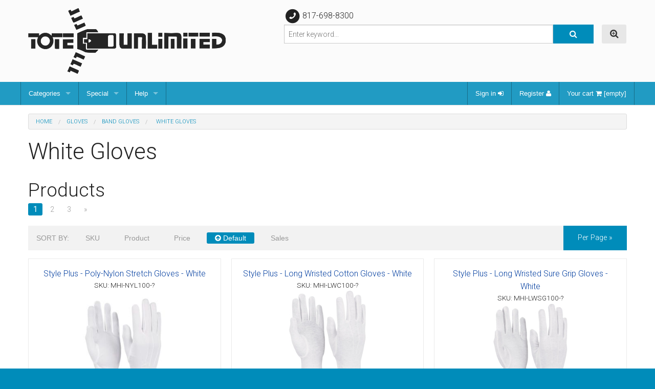

--- FILE ---
content_type: text/html; charset=UTF-8
request_url: https://www.toteunlimited.com/store/home.php?cat=605&sort=orderby&sort_direction=0&objects_per_page=5
body_size: 36141
content:

<!DOCTYPE html>

<!--[if IE 9]><html class="lt-ie10" lang="en" xmlns:g="http://base.google.com/ns/1.0" xmlns:og="http://ogp.me/ns#" xmlns:fb="http://ogp.me/ns/fb#"><![endif]-->
<html class="no-js" lang="en" xmlns:g="http://base.google.com/ns/1.0" xmlns:og="http://ogp.me/ns#" xmlns:fb="http://ogp.me/ns/fb#">
  <head>
    
<meta name="viewport" content="width=device-width, initial-scale=1.0">
<link href='https://fonts.googleapis.com/css?family=Roboto:300' rel='stylesheet' type='text/css'>
<link rel="stylesheet" type="text/css" href="/store/skin/bcse_mobility/lib/font-awesome/css/font-awesome.min.css" />



    <title>Tote Unlimited</title>
  <meta http-equiv="Content-Type" content="text/html; charset=UTF-8" />
  <meta http-equiv="X-UA-Compatible" content="IE=Edge" />
  <meta http-equiv="Content-Script-Type" content="text/javascript" />
  <meta http-equiv="Content-Style-Type" content="text/css" />
  <meta http-equiv="Content-Language" content="en" />
  <meta name="description" content="Largest stocker of Marching Band Shoes &amp; Drill Team Boots in Texas. Serving your Marching Band, Concert Band, Color Guard, Drill Team, Choir &amp; Orchestra&#039;s needs since 1969." />
  

                                 <link rel="stylesheet" type="text/css" href="/store/skin/common_files/lib/jqueryui/jquery-ui.structure.min.css" />      <link rel="stylesheet" type="text/css" href="/store/skin/common_files/lib/jqueryui/components/tabs.min.css" />          <link rel="stylesheet" type="text/css" href="/store/skin/common_files/lib/jqueryui/jquery-ui.theme.min.css" />     <link rel="stylesheet" type="text/css" href="/store/skin/common_files/css/jquery_ui.css" />                                       
 <link rel="stylesheet" type="text/css" href="/store/skin/common_files/css/main.css" />            <link rel="stylesheet" type="text/css" href="/store/skin/common_files/lib/cluetip/jquery.cluetip.css" />    <link rel="stylesheet" type="text/css" href="/store/skin/common_files/css/font-awesome.min.css" />       <style type="text/css"> <!-- <link rel="stylesheet" type="text/css" href="/store/skin/common_files/modules/Manufacturers/main.css" /><link rel="stylesheet" type="text/css" href="/store/skin/common_files/modules/Image_Verification/main.css" /><link rel="stylesheet" type="text/css" href="/store/skin/common_files/modules/Detailed_Product_Images/main.css" /><link rel="stylesheet" type="text/css" href="/store/skin/common_files/modules/Product_Options/main.css" /><link rel="stylesheet" type="text/css" href="/store/skin/common_files/modules/UPS_OnLine_Tools/main.css" /><link rel="stylesheet" type="text/css" href="/store/skin/common_files/modules/Stop_List/main.css" /><link rel="stylesheet" type="text/css" href="/store/skin/common_files/modules/BCSE_Authorizenet_DPM/main.css" /><link rel="stylesheet" type="text/css" href="/store/skin/common_files/modules/BcseAntiSpam/main.css" /><link rel="stylesheet" type="text/css" href="/store/skin/common_files/modules/One_Page_Checkout/main.css" /><link rel="stylesheet" type="text/css" href="/store/skin/common_files/modules/Flyout_Menus/Icons/main.css" />  --> </style>       <link rel="stylesheet" type="text/css" href="/store/skin/bcse_mobility/css/altskin.css" />                          <style type="text/css"> <!--   --> </style>      

<link rel="shortcut icon" type="image/png" href="https://www.toteunlimited.com/store/favicon.ico" />

  <link rel="canonical" href="https://www.toteunlimited.com/store/home.php?cat=605&amp;page=1" />








  




<script type="text/javascript" src="https://www.toteunlimited.com/store/var/cache/js_dir/1.0bf8af6bb1e027019efed9111a40eaa1async.js" async="async" id="load-defer-code_js_async1"></script>
<script type="text/javascript" src="https://www.toteunlimited.com/store/var/cache/js_dir/2.73a349843d5f149dd4fac4303547c157_sync.js" id="load-defer-code_js_sync2"></script>

    

<link rel="stylesheet" type="text/css" href="/store/skin/bcse_mobility/lib/foundation/css/normalize.css" />
<link rel="stylesheet" type="text/css" href="/store/skin/bcse_mobility/lib/foundation/css/foundation.min.css" />

<link rel="stylesheet" type="text/css" href="/store/skin/bcse_mobility/lib/patternbolt/patternbolt.css" />
<link rel="stylesheet" type="text/css" href="/store/skin/bcse_mobility/lib/sweetalert/sweet-alert.css" />
<link rel="stylesheet" type="text/css" href="/store/skin/bcse_mobility/lib/simptip/simptip.min.css" />
<link rel="stylesheet" type="text/css" href="/store/skin/bcse_mobility/lib/Easy-Responsive-Tabs-to-Accordion/css/easy-responsive-tabs.css" />
<link rel="stylesheet" type="text/css" href="/store/skin/bcse_mobility/lib/visualcaptcha/visualcaptcha.css" />
<link rel="stylesheet" type="text/css" href="/store/skin/bcse_mobility/lib/Magnific-Popup/magnific-popup.css" />
<link rel="stylesheet" type="text/css" href="/store/skin/bcse_mobility/lib/animatedModal/animate.min.css" />
<link rel="stylesheet" type="text/css" href="/store/skin/bcse_mobility/lib/slick/slick.css" />
<link rel="stylesheet" type="text/css" href="/store/skin/bcse_mobility/lib/slick/slick-theme.css" />
<link rel="stylesheet" type="text/css" href="/store/skin/bcse_mobility/lib/awesomplete/awesomplete.css" />

<link rel="stylesheet" type="text/css" href="/store/skin/bcse_mobility/css/app.css" />
<style type="text/css">
<!--
.row, .contain-to-grid .top-bar {max-width: 75rem;
}
#content {background: #ffffff;
}
.theme-color-1 {background-color: #008cba;
}
.theme-color-2 {background-color: #219bc3;
}
.theme-color-3 {background-color: #42aacc;
}
.theme-color-4 {background-color: #62b8d5;
}
.theme-color-5 {background-color: #83c7dd;
}
.theme-color-6 {background-color: #a4d6e6;
}
.theme-color-7 {background-color: #c5e5ef;
}
.theme-color-8 {background-color: #e6f4f8;
}
.resp-tab-active[style] {border-top-color: #008cba;
border-left-color: #a4d6e6 !important;
border-right-color: #a4d6e6 !important;
}
.resp-tab-content-active {border-color: #a4d6e6;
}
html, body, button.button.theme-button[class]:hover, .label.theme-button[class]:hover, .icon-bar > a.active, .responsive-invoice .invoice-products tr th {background: #008cba;
}
.top-menus, .top-menus .top-bar, .top-menus .top-bar.expanded .title-area, .top-bar .top-bar-section, .top-bar .top-bar-section ul li, .top-menus .top-bar-section li:not(.has-form) a:not(.button), .top-menus .top-bar-section .dropdown li:not(.has-form):not(.active) > a:not(.button), button.button.theme-button[class], .label.theme-button[class], .icon-bar > a:hover, .switch input:checked + label {background: #219bc3;
}
.simple-products-list .product-cell:hover {background: #219bc3;
border-color: #a4d6e6;
}
.visualCaptcha-possibilities .img {background: #a4d6e6;
}
.visualCaptcha-possibilities .visualCaptcha-selected {background: #c5e5ef;
border-color: #219bc3;
}
.simple-products-list .product-cell:hover .image {border-color: #a4d6e6;
}
.simple-products-list .product-cell:hover .product-cell-title {color: white;
text-shadow: 1px 1px 0 rgba(0,0,0,0.4);
}
::selection {background-color: #42aacc;
color: white;
}
::-moz-selection {background-color: #42aacc;
color: white;
}
#content.slide-from-right #page-wrapper, #content.slide-from-left #page-wrapper {transition: all 0.35s cubic-bezier(0.7, 0, 0.3, 1);
}
#content.fade .fade-old-content, #content.fade .fade-new-content {transition: opacity 0.35s cubic-bezier(0.7, 0, 0.3, 1);
}
.social-button.envelope > span.active {background: #008cba;
}
.layout-wrapper {background: transparent;
border: none;
}
.sidebar .menu-box .content .categories-flyout-menu li:hover > a {border-left-color: #008cba;
}
.sidebar .right-sidebar .menu-box .content .categories-flyout-menu li:hover > a {border-right-color: #008cba;
}
.categories-flyout-menu li:hover > a {color: #008cba;
}
.top-bar .minicart-active[class] {outline: 2px solid #219bc3;
}
.top-bar .minicart-active[class]:hover {background-color: #e6f4f8 !important;
}
button, .button[class], .label {background-color: #008cba;
}
button:hover, button:focus, .button[class]:hover, .button[class]:focus, a.label:hover, a.label:focus {background-color: #007095;
}
button.success, .button.success, .label.success {background-color: #43ac6a;
}
button.success:hover, button.success:focus, .button.success:hover, .button.success:focus, .label.success:hover, .label.success:focus {background-color: #368a55;
}
button.secondary, .button.secondary, .label.secondary {background-color: #e7e7e7;
}
button.secondary:hover, button.secondary:focus, .button.secondary:hover, .button.secondary:focus, .label.secondary:hover, .label.secondary:focus {background-color: #b9b9b9;
}
button.alert, .button.alert, button.alert[class], .button.alert[class], .label.alert {background-color: #f04124;
}
button.alert:hover, button.alert:focus, .button.alert:hover, .button.alert:focus, .label.alert:hover, .label.alert:focus {background-color: #c0341d;
}
button.info, .button.info, .label.info {background-color: #a0d3e8;
}
button.info:hover, button.info:focus, .button.info:hover, .button.info:focus, .label.info:hover, .label.info:focus {background-color: #80a9ba;
}
button.disabled, button[disabled], .button.disabled, .button[disabled], .label.disabled {background-color: #008cba;
}
button.disabled:hover, button.disabled:focus, button[disabled]:hover, button[disabled]:focus, .button.disabled:hover, .button.disabled:focus, .button[disabled]:hover, .button[disabled]:focus, .label.disabled:hover, .label.disabled:focus {background-color: #008cba;
}
a.alert-link .fa-stack-2x {color: #f04124;
}
a.alert-link:hover .fa-stack-2x {color: #c0341d;
}
-->
</style>



  <base href="https://www.toteunlimited.com/store/"/>
</head>
  <body class="fancycat-page-skin-icons fancycat-page-subskin-e uo-container container-main-catalog category-main-page ">

        
    <header>
      
<div class="header-main">

  <div class="row">
    <div class="medium-4 large-5 columns">
      <div class="logo clearfix">
        <a href="http://www.toteunlimited.com/store"><img src="/store/skin/bcse_mobility/images/TOTE.png" class="no-lazy" alt=""/></a>
      </div>
    </div>
    <div class="medium-8 large-7 columns">
      <div class="row header-top-row">
        <div class="medium-5 columns medium-text-left small-text-center">
          
<div class="phones hide-for-small">
   <span class="fa-stack"><i class="fa fa-circle fa-stack-2x"></i><i class="fa fa-phone fa-stack-1x fa-inverse fa-flip-horizontal"></i></span> 817-698-8300
</div>
<a class="phones show-for-small" href="tel:817-698-8300">
   <span class="fa-stack"><i class="fa fa-circle fa-stack-2x"></i><i class="fa fa-phone fa-stack-1x fa-inverse fa-flip-horizontal"></i></span> 817-698-8300
</a>

        </div>
        <div class="medium-7 columns medium-text-right small-text-center">
          
<ul class="social inline-list clearfix">
            </ul>

        </div>
      </div>
      
<div class="search">
  <form method="post" action="search.php" name="productsearchform">

    <input type="hidden" name="simple_search" value="Y" />
    <input type="hidden" name="mode" value="search" />
    <input type="hidden" name="posted_data[by_title]" value="Y" />
    <input type="hidden" name="posted_data[by_descr]" value="Y" />
    <input type="hidden" name="posted_data[by_sku]" value="Y" />
    <input type="hidden" name="posted_data[search_in_subcategories]" value="Y" />
    <input type="hidden" name="posted_data[including]" value="all" />

    <div class="header-search clearfix">
      <div class="advanced-search-button right hide-for-small">
        <a href="search.php" class="button secondary thin radius icon-button simptip-position-bottom simptip-smooth simptip-fade" rel="nofollow" data-tooltip="Advanced search"><i class="fa fa-search-plus"></i></a>
      </div>
      <div class="search-button right">

  
    


<button class="button thin" type="submit" title="">
  <span class="button-right"><span class="button-left"><i class="fa fa-search"></i></span></span>
</button>

</div>
      <div class="search-text-input">
        <input id="header-search-input" type="text" name="posted_data[substring]" class="text" value="" placeholder="Enter keyword..."/>
      </div>
    </div>

  </form>

  <div class="hide-for-small text-right">
  </div>

</div>

    </div>
  </div>

</div>

<div class="top-menus contain-to-grid">
  <nav class="top-bar" data-topbar role="navigation" data-options="back_text: Back">
    <ul class="title-area">
      <li class="name">
        <div class="mobile-cart show-for-small">
          <a href="#modal-cart" id="mobile-cart-full" class="theme-color-1" style="display: none;">
                    </a>
        </div>
      </li>
      <li class="toggle-topbar menu-icon"><a href=""><span></span></a></li>
    </ul>
    <section class="top-bar-section clearfix">
      <ul class="left">

        <li class="divider"></li>

                
                
<li class="has-dropdown not-click">
  <a href="#">Categories</a>
  <ul class="dropdown">
        
<li class="has-dropdown">
  <a href="home.php?cat=327">Bags</a>
    <ul class="dropdown">
    
<li>
  <a href="home.php?cat=349">Garment Bags</a>
  </li>

    
<li>
  <a href="home.php?cat=351">Duffle Bags</a>
  </li>

    
<li>
  <a href="home.php?cat=561">Backpacks</a>
  </li>

    
<li>
  <a href="home.php?cat=352">Equipment & Flag Pole Bags</a>
  </li>

    </ul>
  </li>

        
<li class="has-dropdown">
  <a href="home.php?cat=528">Footwear</a>
    <ul class="dropdown">
    
<li class="has-dropdown">
  <a href="home.php?cat=335">Marching Band Shoes</a>
    <ul class="dropdown">
    
<li>
  <a href="home.php?cat=616">Black Shoes</a>
  </li>

    
<li>
  <a href="home.php?cat=650">Gray Shoes</a>
  </li>

    
<li>
  <a href="home.php?cat=617">White Shoes</a>
  </li>

    </ul>
  </li>

    
<li class="has-dropdown">
  <a href="home.php?cat=407">Majorette & Drill Team Boots</a>
    <ul class="dropdown">
    
<li>
  <a href="home.php?cat=618">Black Boots</a>
  </li>

    
<li>
  <a href="home.php?cat=619">White Boots</a>
  </li>

    </ul>
  </li>

    
<li class="has-dropdown">
  <a href="home.php?cat=410">Guard, Drill & Cheer Shoes</a>
    <ul class="dropdown">
    
<li>
  <a href="home.php?cat=630">Black Shoes</a>
  </li>

    
<li>
  <a href="home.php?cat=649">Gray Shoes</a>
  </li>

    
<li>
  <a href="home.php?cat=631">Tan Shoes</a>
  </li>

    
<li>
  <a href="home.php?cat=632">White Shoes</a>
  </li>

    </ul>
  </li>

    
<li>
  <a href="home.php?cat=615">Socks</a>
  </li>

    
<li>
  <a href="home.php?cat=409">Spats & Accessories</a>
  </li>

    </ul>
  </li>

        
<li class="has-dropdown">
  <a href="home.php?cat=336">Gloves</a>
    <ul class="dropdown">
    
<li class="has-dropdown">
  <a href="home.php?cat=609">Band Gloves</a>
    <ul class="dropdown">
    
<li>
  <a href="home.php?cat=606">Black Gloves</a>
  </li>

    
<li>
  <a href="home.php?cat=605">White Gloves</a>
  </li>

    </ul>
  </li>

    
<li>
  <a href="home.php?cat=608">Guard Gloves</a>
  </li>

    
<li>
  <a href="home.php?cat=638">Gauntlets</a>
  </li>

    </ul>
  </li>

        
<li>
  <a href="home.php?cat=343">Rainwear</a>
  </li>

        
<li>
  <a href="home.php?cat=652">Water Jugs</a>
  </li>

        
<li class="has-dropdown">
  <a href="home.php?cat=648">Apparel</a>
    <ul class="dropdown">
    
<li>
  <a href="home.php?cat=448">Bibbers</a>
  </li>

    
<li class="has-dropdown">
  <a href="home.php?cat=330">Concert Wear</a>
    <ul class="dropdown">
    
<li>
  <a href="home.php?cat=532">Dresses - In-Stock</a>
  </li>

    
<li>
  <a href="home.php?cat=376">Dresses - Made To Order</a>
  </li>

    
<li>
  <a href="home.php?cat=465">Concert Tops & Blouses</a>
  </li>

    
<li>
  <a href="home.php?cat=377">Concert Skirts & Pants</a>
  </li>

    
<li>
  <a href="home.php?cat=525">Concert Jackets</a>
  </li>

    
<li>
  <a href="home.php?cat=620">Dress Shirts</a>
  </li>

    
<li>
  <a href="home.php?cat=380">Tuxedo Shirts</a>
  </li>

    
<li>
  <a href="home.php?cat=463">Vests</a>
  </li>

    
<li>
  <a href="home.php?cat=379">Tuxedos</a>
  </li>

    
<li>
  <a href="home.php?cat=378">Accessories</a>
  </li>

    </ul>
  </li>

    
<li class="has-dropdown">
  <a href="home.php?cat=497">Casual & Sportswear</a>
    <ul class="dropdown">
    
<li>
  <a href="home.php?cat=621">Compression Wear</a>
  </li>

    
<li>
  <a href="home.php?cat=633">Shirts</a>
  </li>

    
<li>
  <a href="home.php?cat=636">Outerwear</a>
  </li>

    
<li>
  <a href="home.php?cat=635">Shorts</a>
  </li>

    
<li>
  <a href="home.php?cat=634">Pants</a>
  </li>

    
<li>
  <a href="home.php?cat=637">Dresses/Skirts</a>
  </li>

    
<li>
  <a href="home.php?cat=542">Headwear</a>
  </li>

    </ul>
  </li>

    
<li>
  <a href="home.php?cat=329">Color Guard Outfits</a>
  </li>

    
<li class="has-dropdown">
  <a href="home.php?cat=346">Accessories</a>
    <ul class="dropdown">
    
<li>
  <a href="home.php?cat=622">Headwear</a>
  </li>

    
<li>
  <a href="home.php?cat=647">Masks, Gaiters & Bandanas</a>
  </li>

    
<li>
  <a href="home.php?cat=444">Shoulder Cords</a>
  </li>

    
<li>
  <a href="home.php?cat=445">Suspenders</a>
  </li>

    </ul>
  </li>

    </ul>
  </li>

        
<li class="has-dropdown">
  <a href="home.php?cat=629">Flags</a>
    <ul class="dropdown">
    
<li>
  <a href="home.php?cat=400">Flags (In-Stock)</a>
  </li>

    
<li>
  <a href="home.php?cat=523">Flags (Made To Order)</a>
  </li>

    
<li>
  <a href="home.php?cat=644">Swing Flags (In-Stock)</a>
  </li>

    
<li>
  <a href="home.php?cat=645">Swing Flags (Made To Order)</a>
  </li>

    </ul>
  </li>

        
<li class="has-dropdown">
  <a href="home.php?cat=625">Show Props</a>
    <ul class="dropdown">
    
<li>
  <a href="home.php?cat=334">Flag Poles & Accessories</a>
  </li>

    
<li>
  <a href="home.php?cat=344">Rifles & Accessories</a>
  </li>

    
<li>
  <a href="home.php?cat=521">Sabres & Accessories</a>
  </li>

    
<li>
  <a href="home.php?cat=522">Drum Major Baton/Maces & Accessories</a>
  </li>

    
<li>
  <a href="home.php?cat=404">Ribbons & Streamers</a>
  </li>

    
<li>
  <a href="home.php?cat=405">Tape</a>
  </li>

    </ul>
  </li>

        
<li class="has-dropdown">
  <a href="home.php?cat=640">Band Room & Field Equipment</a>
    <ul class="dropdown">
    
<li>
  <a href="home.php?cat=628">Podiums</a>
  </li>

    
<li>
  <a href="home.php?cat=626">Equipment Carts</a>
  </li>

    
<li>
  <a href="home.php?cat=365">Uniform Storage</a>
  </li>

    
<li>
  <a href="home.php?cat=395">Field Marking</a>
  </li>

    
<li>
  <a href="home.php?cat=358">Banners & Accessories</a>
  </li>

    
<li>
  <a href="home.php?cat=360">Bleacher Covers & Seats</a>
  </li>

    </ul>
  </li>

        
<li>
  <a href="home.php?cat=332">Sound Equipment</a>
  </li>

      </ul>
</li>

<li class="divider"></li>

                
        
        <li class="has-dropdown not-click">
          <a href="#">Special</a>
          

<ul class="dropdown">
  <li>
  <a href="https://www.toteunlimited.com/store/sitemap.php">Sitemap</a>
</li>
</ul>


        </li>

        <li class="divider"></li>

        <li class="has-dropdown not-click">
          <a href="#">Help</a>
          <ul class="dropdown">
            <li><a href="help.php?section=contactus&amp;mode=update">Contact us</a></li>
                                    <li><a href="pages.php?pageid=8">Find A Store</a></li>
                                                <li><a href="pages.php?pageid=5">About Us</a></li>
                                                <li><a href="pages.php?pageid=4">Shipping Information</a></li>
                                                <li><a href="pages.php?pageid=3">Return Policy</a></li>
                                  </ul>
        </li>

        
        <li class="divider hide-for-small"></li>

      </ul>
      <ul class="right">

        <li class="divider"></li>

        
        <li><a href="https://www.toteunlimited.com/store/login.php" title="Sign in"  onclick="javascript: return !popupOpen('login.php','');">Sign in <i class="fa fa-sign-in"></i></a></li>
        <li class="divider"></li>

        <li><a href="https://www.toteunlimited.com/store/register.php">Register <i class="fa fa-user"></i></a></li>

        
        <li class="divider"></li>

        <li class="menu-minicart ajax-minicart hide-for-small">
          
<a href="#modal-cart">
  Your cart
  <i class="fa fa-shopping-cart"></i>
    [empty]
  </a>

        </li>

                <li id="header-checkout-link" style="display: none !important;">
          <a href="cart.php?mode=checkout">Checkout <i class="fa fa-arrow-circle-right"></i></a>
        </li>
        
        <li class="divider hide-for-small"></li>

      </ul>
    </section>
  </nav>
</div>
<noscript>
  <div class="noscript-warning">
    <div class="content">This site requires JavaScript to function properly.<br />Please enable JavaScript in your web browser.</div>
  </div>
</noscript>


    </header>

    <section id="content">
      <div id="page-wrapper" class="clearfix">
        <div class="page-content">
          


<div class="row layout-wrapper">
  <div class="small-12 columns">
        <div class="row">
      
<div class="small-12 columns">
  
<div class="center-content">
    <!-- central space -->

  
    
<div class="row">
  <div class="small-12 columns">
    <ul id="location" class="breadcrumbs" xmlns:v="http://rdf.data-vocabulary.org/#">
                        <li typeof="v:Breadcrumb"><a href="home.php" rel="v:url" property="v:title">Home</a></li>
                                <li typeof="v:Breadcrumb"><a href="home.php?cat=336" rel="v:url" property="v:title">Gloves</a></li>
                                <li typeof="v:Breadcrumb"><a href="home.php?cat=609" rel="v:url" property="v:title">Band Gloves</a></li>
                                <li><span>White Gloves</span></li>
                  </ul>
  </div>
  
</div>

  
  
      
  
  
  
  
  
  



<h1>White Gloves</h1>


<div class="row">
  <div class="medium-2 columns">
<img class="subcategory-image" data-src="/store/default_icon.gif" alt="White Gloves" />
  </div>
  <div class="medium-10 columns">
      </div>
</div>





<div class="content-box products-dialog dialog-category-products-list navigation-dialog list-dialog">
    <div class="title">
    <h2>Products</h2>
  </div>
    <div class="content">
    

<div class="row">
    <div class="small-12 columns">

    <ul class="pagination">
      <!-- max_pages: 25 -->

      
      
                  <li class="current"><a href="" title="Current page: #1" data-action="navigate">1</a></li>
                        <li><a href="home.php?cat=605&amp;sort=orderby&amp;sort_direction=0&amp;page=2" title="Current page: #2" data-action="navigate">2</a></li>
                        <li><a href="home.php?cat=605&amp;sort=orderby&amp;sort_direction=0&amp;page=3" title="Current page: #3" data-action="navigate">3</a></li>
            
      
            <li class="arrow"><a href="home.php?cat=605&amp;sort=orderby&amp;sort_direction=0&amp;page=2" data-action="navigate">&raquo;</a></li>
      
    </ul>
  </div>
</div>





<div class="row collapse products-display-options">
  <div class="medium-9 columns products-sort-by small-only-text-center">
        



<dl class="sub-nav no-print">

  <dt>Sort by:</dt>

  
  <dd>
        <a href="home.php?cat=605&amp;sort=orderby&amp;sort_direction=0&amp;sort=productcode&amp;sort_direction=0" title="Sort by: SKU" data-action="navigate">SKU</a>
      </dd>

  
  <dd>
        <a href="home.php?cat=605&amp;sort=orderby&amp;sort_direction=0&amp;sort=title&amp;sort_direction=0" title="Sort by: Product" data-action="navigate">Product</a>
      </dd>

  
  <dd>
        <a href="home.php?cat=605&amp;sort=orderby&amp;sort_direction=0&amp;sort=price&amp;sort_direction=0" title="Sort by: Price" data-action="navigate">Price</a>
      </dd>

  
  <dd class="active">
        <a href="home.php?cat=605&amp;sort=orderby&amp;sort_direction=0&amp;sort=orderby&amp;sort_direction=1" title="Sort by: Default" class="" data-action="navigate">
      <i class="fa fa-arrow-circle-up"></i>      Default
    </a>
      </dd>

  
  <dd>
        <a href="home.php?cat=605&amp;sort=orderby&amp;sort_direction=0&amp;sort=sales_stats&amp;sort_direction=0" title="Sort by: Sales" data-action="navigate">Sales</a>
      </dd>

  </dl>

      </div>
    <div class="medium-3 columns text-right products-per-page small-only-text-center">
    
<a href="#" class="small button" data-dropdown="drop" data-bcse="disable-link">per page &raquo;</a>
<ul id="drop" class="f-dropdown text-left" data-dropdown-content>
    <li><a href="https://www.toteunlimited.com/store/home.php?cat=605&sort=orderby&sort_direction=0&amp;objects_per_page=5" data-action="navigate">5 <i class="fa fa-check-circle"></i></a></li>
    <li><a href="https://www.toteunlimited.com/store/home.php?cat=605&sort=orderby&sort_direction=0&amp;objects_per_page=10" data-action="navigate">10 </a></li>
    <li><a href="https://www.toteunlimited.com/store/home.php?cat=605&sort=orderby&sort_direction=0&amp;objects_per_page=15" data-action="navigate">15 </a></li>
    <li><a href="https://www.toteunlimited.com/store/home.php?cat=605&sort=orderby&sort_direction=0&amp;objects_per_page=20" data-action="navigate">20 </a></li>
    <li><a href="https://www.toteunlimited.com/store/home.php?cat=605&sort=orderby&sort_direction=0&amp;objects_per_page=25" data-action="navigate">25 </a></li>
    <li><a href="https://www.toteunlimited.com/store/home.php?cat=605&sort=orderby&sort_direction=0&amp;objects_per_page=30" data-action="navigate">30 </a></li>
    <li><a href="https://www.toteunlimited.com/store/home.php?cat=605&sort=orderby&sort_direction=0&amp;objects_per_page=35" data-action="navigate">35 </a></li>
    <li><a href="https://www.toteunlimited.com/store/home.php?cat=605&sort=orderby&sort_direction=0&amp;objects_per_page=40" data-action="navigate">40 </a></li>
    <li><a href="https://www.toteunlimited.com/store/home.php?cat=605&sort=orderby&sort_direction=0&amp;objects_per_page=45" data-action="navigate">45 </a></li>
    <li><a href="https://www.toteunlimited.com/store/home.php?cat=605&sort=orderby&sort_direction=0&amp;objects_per_page=50" data-action="navigate">50 </a></li>
  </ul>

  </div>
  </div>



<ul class="small-block-grid-1 medium-block-grid-2 large-block-grid-3 products-grid">
    <li>
    <script type="text/javascript">
//<![CDATA[
products_data[16247] = {};
//]]>
    </script>
    <div class="product-box text-center details">
      <a href="product.php?productid=16247&amp;cat=605&amp;page=1" class="product-title">Style Plus - Poly-Nylon Stretch Gloves - White</a>
      
            <div class="sku">SKU: MHI-NYL100-?</div>
      
      <div class="image">
                <a href="product.php?productid=16247&amp;cat=605&amp;page=1"><img data-src="https://www.toteunlimited.com/store/images/T/nylon_2.jpg" width="200" height="200" alt="Style Plus - Poly-Nylon Stretch Gloves - White" title="Style Plus - Poly-Nylon Stretch Gloves - White" />
</a>
        
              </div>
                  
      
      
      <div class="price-row">
                <span class="price-value"><span class="currency">$5.00</span></span>
        <span class="market-price"></span>
                              </div>
      
      
      
      
      
      
      
                  &nbsp;
                </div>
  </li>
    <li>
    <script type="text/javascript">
//<![CDATA[
products_data[16252] = {};
//]]>
    </script>
    <div class="product-box text-center details">
      <a href="product.php?productid=16252&amp;cat=605&amp;page=1" class="product-title">Style Plus - Long Wristed Cotton Gloves - White</a>
      
            <div class="sku">SKU: MHI-LWC100-?</div>
      
      <div class="image">
                <a href="product.php?productid=16252&amp;cat=605&amp;page=1"><img data-src="https://www.toteunlimited.com/store/images/T/lww.jpg" width="200" height="200" alt="Style Plus - Long Wristed Cotton Gloves - White" title="Style Plus - Long Wristed Cotton Gloves - White" />
</a>
        
              </div>
                  
      
      
      <div class="price-row">
                <span class="price-value"><span class="currency">$4.75</span></span>
        <span class="market-price"></span>
                              </div>
      
      
      
      
      
      
      
                  &nbsp;
                </div>
  </li>
    <li>
    <script type="text/javascript">
//<![CDATA[
products_data[16250] = {};
//]]>
    </script>
    <div class="product-box text-center details">
      <a href="product.php?productid=16250&amp;cat=605&amp;page=1" class="product-title">Style Plus - Long Wristed Sure Grip Gloves - White</a>
      
            <div class="sku">SKU: MHI-LWSG100-?</div>
      
      <div class="image">
                <a href="product.php?productid=16250&amp;cat=605&amp;page=1"><img data-src="https://www.toteunlimited.com/store/images/T/lwwsg.jpg" width="200" height="200" alt="Style Plus - Long Wristed Sure Grip Gloves - White" title="Style Plus - Long Wristed Sure Grip Gloves - White" />
</a>
        
              </div>
                  
      
      
      <div class="price-row">
                <span class="price-value"><span class="currency">$6.00</span></span>
        <span class="market-price"></span>
                              </div>
      
      
      
      
      
      
      
                  &nbsp;
                </div>
  </li>
    <li>
    <script type="text/javascript">
//<![CDATA[
products_data[25175] = {};
//]]>
    </script>
    <div class="product-box text-center details">
      <a href="product.php?productid=25175&amp;cat=605&amp;page=1" class="product-title">Style Plus - Fingerless Long Wristed Cotton Gloves - White</a>
      
            <div class="sku">SKU: MHI-FGC100-?</div>
      
      <div class="image">
                <a href="product.php?productid=25175&amp;cat=605&amp;page=1"><img data-src="https://www.toteunlimited.com/store/images/T/fgcotlww.jpg" width="200" height="200" alt="Style Plus - Fingerless Long Wristed Cotton Gloves - White" title="Style Plus - Fingerless Long Wristed Cotton Gloves - White" />
</a>
        
              </div>
                  
      
      
      <div class="price-row">
                <span class="price-value"><span class="currency">$5.00</span></span>
        <span class="market-price"></span>
                              </div>
      
      
      
      
      
      
      
                  &nbsp;
                </div>
  </li>
    <li>
    <script type="text/javascript">
//<![CDATA[
products_data[25251] = {};
//]]>
    </script>
    <div class="product-box text-center details">
      <a href="product.php?productid=25251&amp;cat=605&amp;page=1" class="product-title">Style Plus - Long Wristed Poly-Nylon Stretch Gloves - White</a>
      
            <div class="sku">SKU: MHI-LWNY100-?</div>
      
      <div class="image">
                <a href="product.php?productid=25251&amp;cat=605&amp;page=1"><img data-src="https://www.toteunlimited.com/store/images/T/lwnylon.jpg" width="200" height="200" alt="Style Plus - Long Wristed Poly-Nylon Stretch Gloves - White" title="Style Plus - Long Wristed Poly-Nylon Stretch Gloves - White" />
</a>
        
              </div>
                  
      
      
      <div class="price-row">
                <span class="price-value"><span class="currency">$6.00</span></span>
        <span class="market-price"></span>
                              </div>
      
      
      
      
      
      
      
                  &nbsp;
                </div>
  </li>
  </ul>








<div class="row">
    <div class="small-12 columns">

    <ul class="pagination">
      <!-- max_pages: 25 -->

      
      
                  <li class="current"><a href="" title="Current page: #1" data-action="navigate">1</a></li>
                        <li><a href="home.php?cat=605&amp;sort=orderby&amp;sort_direction=0&amp;page=2" title="Current page: #2" data-action="navigate">2</a></li>
                        <li><a href="home.php?cat=605&amp;sort=orderby&amp;sort_direction=0&amp;page=3" title="Current page: #3" data-action="navigate">3</a></li>
            
      
            <li class="arrow"><a href="home.php?cat=605&amp;sort=orderby&amp;sort_direction=0&amp;page=2" data-action="navigate">&raquo;</a></li>
      
    </ul>
  </div>
</div>



  </div>
</div>






  
    <!-- /central space -->
</div>

</div>

    </div>
  </div>
</div>

        </div>
      </div>
    </section>

    <footer class="theme-color-1">
            
  <! -- <div class="uo-box">
    <strong>Users online:</strong>&nbsp;

          <span class="item nowrap">74
                  anonymous customer(s)
                      </span>
    
  </div>

-->

            
<div class="row bottom-columns">
  <div class="small-12 medium-6 large-3 columns">
    
  <ul class="footer-menu fa-ul">
          <li><i class="fa-li fa fa-angle-double-right"></i><a href="https://app.staxpayments.com/#/pay/toteunlimited">Pay Invoice/Quote</a></li>
      </ul>

  </div>
  <div class="small-12 medium-6 large-3 columns">
    
  


  </div>
  <div class="small-12 medium-6 large-3 columns">
    
  


  </div>
  <div class="small-12 medium-6 large-3 columns">
    
  


  </div>
</div>

<div class="row hide-for-medium-up">
  <div class="small-12 columns text-center">
    <a href="#" class="view-desktop-link" data-action="view-desktop-layout">
      <i class="fa fa-desktop"></i>
      <div><small>View desktop version</small></div>
    </a>
  </div>
</div>

<div class="row">
  <div class="small-12 columns text-center">
    <div class="row footer-bottom theme-color-2">
      <div class="medium-6 medium-push-6 columns small-text-center large-text-right">
        
<div class="payment-icons">
  <ul class="inline-middle-list">
            <li><img src="/store/skin/bcse_mobility/images/icons/visa.png" width="64" height="64" class="no-lazy"/></li>
    <li><img src="/store/skin/bcse_mobility/images/icons/mastercard.png" width="64" height="64" class="no-lazy"/></li>
    <li><img src="/store/skin/bcse_mobility/images/icons/discover.png" width="64" height="64" class="no-lazy"/></li>
    <li><img src="/store/skin/bcse_mobility/images/icons/americanexpress.png" width="0" height="0" class="no-lazy"/></li>
  </ul>
</div>

      </div>
      <div class="medium-6 medium-pull-6 columns medium-text-left">
        
<div class="copyright text-center middle-align-box">
  <span>Copyright &copy; 1969-2026 Tote Unlimited</span>
  
<ul class="social inline-list clearfix">
            </ul>

</div>

      </div>
    </div>
  </div>
</div>

      

      
      
                  
              
      
      
      






      <script type="text/javascript" src="https://www.toteunlimited.com/store/var/cache/js_dir/3.170dd96f862193f12b74dc79ca18893d_sync.js" id="load-defer-code_js_sync3"></script>

    </footer>

    
<div id="modal-cart">
  <div class="close-modal-button text-center">
    <div class="close-modal-cart"></div>
  </div>
  <div class="row">
    <div class="small-12 columns">
      <div class="modal-cart" role="cart">
        <div role="cart-contents">
        </div>
      </div>
    </div>
  </div>
</div>


    
    




































<script type="text/javascript" src="https://www.toteunlimited.com/store/var/cache/js_dir/4.5dae916a5387612c9aa3a881ed3377fb_sync.js" id="load-defer-code_js_sync4"></script>
<script type="text/javascript">
window.BcseMobilityApp.loadExtensions();
</script>
<!--[if lt IE 9]>
<script src="/store/skin/bcse_mobility/lib/html5shiv/html5shiv.min.js"></script>
<script src="/store/skin/bcse_mobility/lib/REM-unit-polyfill/rem.min.js"></script>
<script src="//css3-mediaqueries-js.googlecode.com/svn/trunk/css3-mediaqueries.js"></script>
<script src="//cdnjs.cloudflare.com/ajax/libs/jquery-ajaxtransport-xdomainrequest/1.0.2/jquery.xdomainrequest.min.js"></script>
<![endif]-->

  </body>
</html>



--- FILE ---
content_type: text/css
request_url: https://www.toteunlimited.com/store/skin/bcse_mobility/css/altskin.css
body_size: 6901
content:
/* vim: set ts=1 sw=1 sts=1 et: */
/*
+----------------------------------------------------------------------+
| BCSE X-Cart Mobility Template                                        |
+----------------------------------------------------------------------+
| Copyright (c) 2017 BCSE LLC. dba BCS Engineering                     |
+----------------------------------------------------------------------+
|                                                                      |
| BCSE X-Cart Mobility Template is subject for version 2.0 of the      |
| BCSE proprietary license. That license file can be found bundled     |
| with this package in the file BCSE_LICENSE. A copy of this license   |
| can also be found at                                                 |
| http://www.bcsengineering.com/license/BCSE_LICENSE_2.0.txt           |
|                                                                      |
+----------------------------------------------------------------------+
*/
.poptions-list { margin-top: 1rem; }
.button-row, .button-row-right { height: auto; line-height: inherit; margin-top: 0; padding: 0; }
.estimator-container { width: auto; }
fieldset.registerform ul { background: transparent; padding: 0; }
fieldset.registerform ul li.single-field input[type="text"],
fieldset.registerform ul li.single-field input[type="password"],
div.checkout-container #center input[type="text"],
div.checkout-container input[type="password"],
div.checkout-container select { height: 2.3125rem; font-size: 0.875rem; width: 100%; max-width: 100%; }
div.opc-section-container { padding: 0; background: transparent; }
div.opc-container label { font-size: 0.9rem; line-height: 1.1; }
.opc-checkout-profile div.opc-section-container { padding: 1rem; margin-bottom: 1rem; border: 2px dashed #CCC; }
div.opc-checkout-profile div.address-line { font-size: 1rem; padding: 0; margin: 2px 0; }
#opc_totals .totals { text-align: left; width: 100%; }
#opc_totals .totals .total-name { font-weight: normal; }
#opc_totals .totals .total-value { font-weight: normal; }
.totals .discounted { color: #01851a; }
.totals .total { font-size: 1.5rem; padding-right: 0; }
.totals .total-value-alt { font-size: 0.8rem; font-weight: normal; }
div.checkout-container #center input[type="text"], div.checkout-container input[type="password"], div.checkout-container textarea, div.checkout-container select { max-width: 100%; }
div.coupon-info p { font-size: inherit; margin-bottom: 0.5rem; }
div.opc-authbox { font-size: inherit; margin: 0 0 1.25rem 0; }
div.opc-authbox a { font-size: inherit; }
span.validate-mark { margin: 0; padding: 0; position: absolute; right: 0; top: 0; vertical-align: middle; }
.register-section-title div { border-bottom: none; padding: 0; vertical-align: middle; }
.register-section-title label { font-size: inherit; font-weight: normal; }
.flc-left-dialog { height: auto; }
.news-register-item label { line-height: inherit; }
.register-section-title { height: auto; }
.address-main .new-address-label { padding-top: 0; height: 100%; }
.expand-section { height: auto; line-height: inherit; margin: 0 0 1rem; }
div.button { background-image: none; float: none; }
div.button div, div.button a { background: transparent; color: inherit; display: block; font-family: inherit; font-size: inherit; font-weight: inherit; line-height: inherit; outline-style: none; padding: 0; text-decoration: none; white-space: nowrap; }
div.checkout-1-button div, div.checkout-1-button a:link, div.checkout-1-button a:visited, div.checkout-1-button a:hover, div.checkout-1-button a:active { background: transparent; color: inherit; font-size: inherit; font-weight: inherit; line-height: inherit; }
ul.simple-list, ul.simple-list-left { padding: 0; }
.cart .details { margin-left: 0; width: auto; }
.cart .product-title { text-decoration: none; }
button.button { vertical-align: inherit; }
.popup-address .address-current { border: none; }
.giftreg-gb-hl { padding: 0.75rem; }
.giftreg-recipient-status { width: auto; }
.results-found { width: auto; }
.invoice-customer-notes div { height: auto; }
.invoice-giftwrap-notes div { height: auto; }
.invoice-products { background: white; border-spacing: 1px; border-collapse: separate; }
.invoice-products tr td { font-size: 0.9rem; vertical-align: top; }
.invoice-products tr td.invoice-product-column span { font-size: inherit; display: block; margin-bottom: 5px; }
.invoice-totals tr .invoice-total-name-fin,
.invoice-totals tr .invoice-total-value-fin { background: none; color: black; }
.invoice-totals tr td.invoice-line { height: 1px; }
td.invoice-line img { background: #CCC; }
body.payment-wait { background: white; }
body.payment-wait h1 { border-top: none; color: black; }
#eucl_desc ul { list-style: none; }
fieldset#personal_details { background: transparent; }
div.dropout-box { margin-top: -20px; padding: 1rem; }
select.giftreg-selector { height: inherit; width: auto; }
.products-list .image { float: none; padding: 0; }
.products .product-title, .product-details .product-title { font-size: 1rem; font-weight: normal; text-decoration: none; }
.products-list .details { padding: 0; }
.creviews-rating-box { margin: 0; padding: 0.25rem 0; }
.creviews-vote-bar a, .creviews-vote-bar span, .creviews-vote-bar a img, .creviews-vote-bar span img { background: none; display: inline-block; height: auto; width: auto; overflow: visible; }
.prod-notif { padding: 1rem 1rem 0 1rem; }
#prod_notif_tooltip { visibility: hidden; opacity: 0; width: 0; height: 0; overflow: hidden; }
.acr-static-popup-container:after,
.acr-rating:after{ content: ' '; width: 0; height: 0; display: block; clear: both; }
.acr-popup-internal-container { width: auto; min-width: 12rem; }
.acr-general-product-rating table { margin: 0 auto; }
div.market-price { margin-bottom: 0.5rem; }
div.market-price .price-save { margin-left: 0.25rem; }
.fcomp-select-box { height: auto; }
.fcomp-table tr td { border: 1px solid #ccc; }
.fcomp-select-product { width: auto; }
.fcomp-table tr td.fcomp-delete-cell a:link, .fcomp-table tr td.fcomp-delete-cell a:visited, .fcomp-table tr td.fcomp-delete-cell a:hover, .fcomp-table tr td.fcomp-delete-cell a:active { background: none; padding: 0; margin: 0.5rem; }
.fcomp-table tr td.fcomp-delete-cell a:before { color: black; margin-right: 0.25rem; }
.fcomp-table input[type="checkbox"] { margin: 0; }
.fcomp-list ul li img.delete-icon { position: static; }
.fcomp-list ul > li:after { clear: both; content: ''; display: block; height: 0; width: 0; }
.fcomp-list ul > li > a:first-of-type { float: left; margin: 0 !important; padding: 0 !important; width: calc(100% - 1rem); }
.fcomp-list ul > li > a:nth-of-type(2) { float: right; margin: 0 !important; padding: 0 !important; text-align: right; width: 1rem; }

div.checkout-container input[type="text"], div.checkout-container input[type="password"], div.checkout-container select { height: auto; }
